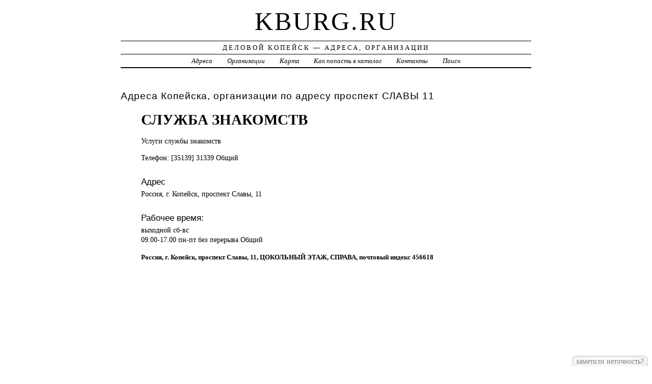

--- FILE ---
content_type: text/html; charset=UTF-8
request_url: https://kburg.ru/addr/s/slavyi/11/slujba_znakomstv/
body_size: 3713
content:
<!DOCTYPE html>
<html>
    <head>
        <title>СЛУЖБА ЗНАКОМСТВ &ndash; КЛУБЫ ЗНАКОМСТВ, БРАЧНЫЕ АГЕНТСТВА | Деловой Копейск - Адреса, Организации</title>
        <meta http-equiv="Content-language" content="ru" />
        <meta http-equiv="content-type" content="text/html; charset=UTF-8" />
        <meta name=viewport content="width=device-width, initial-scale=1" />
        <link rel="stylesheet" type="text/css" media="screen,projection" href="/style.css" title="veryplaintxt" />
        <meta name="robots" content="index,follow,noodp,noydir" />
        <meta name="description" content="Услуги службы знакомств" />
        <meta name="keywords" content="СЛУЖБА ЗНАКОМСТВ, Копейск, СЛАВЫ 11" />
        <link href="//kburg.ru/favicon.ico" type="image/x-icon" rel="shortcut icon" />
    </head>

    <body class="y2011 m08 d25 h07 single s-y2011 s-m08 s-d19 s-h04">

        <div id="wrapper">

            <div id="header">
                <h1 id="blog-title"><a href="//kburg.ru/" title="kburg.ru">kburg.ru</a></h1>
                <div id="blog-description">Деловой Копейск &mdash; Адреса, Организации</div>
            </div><!-- #header -->

            <div id="globalnav">
                <ul id="menu">
                    <li class="page_item">
                        <a href="/addr/" title="Адреса Копейска">Адреса</a>
                    </li>
                    <li class="page_item">
                        <a href="/firm/" title="Организации Копейска">Организации</a>
                    </li>
                    <li class="page_item">
                        <a href="/map/" title="Карта Копейска">Карта</a>
                    </li>
                    <li class="page_item">
                        <a href="/add/" title="Добавить организацию в каталог">Как попасть в каталог</a>
                    </li>
                    <li class="page_item">
                        <a href="/info/" title="Обратная связь">Контакты</a>
                    </li>
                    <li class="page_item">
                        <a href="#" onclick="$(this).next().toggle('fast',function(){$(this).find('INPUT[type=text]').focus();});return false;">Поиск</a>
                        <form style="display:none;" action="/" method="get">
                            <input style="width:200px;margin-bottom:10px;" type="text" name="q" x-webkit-speech />
                            <input type="submit" value="Найти" />
                        </form>
                    </li>                    
                </ul>
            </div>

            <div id="container">
                <div id="content" class="hfeed">
                    <div>
                        <h2 class="entry-title">Адреса Копейска, организации по адресу проспект СЛАВЫ 11</h2>
                        <div class="entry-content">
                            <ul><h1>СЛУЖБА ЗНАКОМСТВ</h1><p>Услуги службы <a href="//kburg.ru/addr/s/slavyi/11/slujba_znakomstv/" style="position:absolute;"><img src="//kburg.ru/1.png" border="0" style="position:absolute;" /></a>знакомств</p><p>Телефон: [35139] 31339 Общий</p><h3>Адрес</h3><p>Россия, г. Копейск, проспект Славы, 11</p><h3>Рабочее время:</h3><p>выходной сб-вс  <br />09.00-17.00 пн-пт без перерыва Общий</p><strong>Россия, г. Копейск, проспект Славы, 11, ЦОКОЛЬНЫЙ ЭТАЖ, СПРАВА, почтовый индекс 456618</strong><div id="map" style="width:100%;height:400px;"></div>
<script src="//api-maps.yandex.ru/2.1/?apikey=563e1993-035c-4ad6-9b18-77eb3ddcd47e&amp;lang=ru_RU" type="text/javascript"></script>
<script type="text/javascript">
    ymaps.ready(function () {
        var lat = isNaN(parseFloat('0'))?0:parseFloat('0');
        var lon = isNaN(parseFloat('0'))?0:parseFloat('0');
        var addr = 'Россия, г. Копейск, проспект Славы, 11';
        var myMap = new ymaps.Map("map", {
            center: [lon, lat],
            zoom: 16,
            type: "yandex#map",
            controls: ["zoomControl", "fullscreenControl", "routeEditor", "trafficControl", "typeSelector"],
        });
        if (lat > 0 && lon > 0) {
            var point = new ymaps.Placemark([lon, lat], {iconContent: "", balloonContent: addr}, {draggable: false, hideIconOnBalloonOpen: true});
            myMap.geoObjects.add(point);
        } else {
            var myGeocoder = ymaps.geocode(addr, {boundedBy: myMap.getBounds(), strictBounds: false, results: 1});
            myGeocoder.then(function (res) {
                if (res.geoObjects.getLength()) {
                    var point = res.geoObjects.get(0);
                    myMap.geoObjects.add(point);
                    myMap.panTo(point.geometry.getCoordinates());
                }
            }, function (error) {
                //alert("Возникла ошибка: " + error.message);
            });
        }
    });
</script>
</ul>
                        </div>

                        <div class="entry-meta">
                            
<a href="/addr/">АДРЕСА</a> →
<a href="/addr/s/">С</a> →
<a href="/addr/s/slavyi/">СЛАВЫ</a> → 
<a href="/addr/s/slavyi/11/">11</a>
<hr noshade size="1" color="black" width="75%">
<a href="/firm/">ОРГАНИЗАЦИИ</a> →
<a href="/firm/klubyi_znakomstv_brachnyie_agentstva/">КЛУБЫ ЗНАКОМСТВ, БРАЧНЫЕ АГЕНТСТВА</a>
                        </div>
                    </div>

                    <div id="nav-below" class="navigation">
                        <script type="text/javascript">
<!--
var _acic={dataProvider:10};(function(){var e=document.createElement("script");e.type="text/javascript";e.async=true;e.src="https://www.acint.net/aci.js";var t=document.getElementsByTagName("script")[0];t.parentNode.insertBefore(e,t)})()
//-->
</script>
                    </div>

                </div>
            </div>
            <div id="footer">
                <span id="copyright">&copy; 2012 <a href="//kburg.ru/">kburg.ru</a> &mdash; Все права защищены.</span>
            </div>
        </div>
        <noindex>
        <script type="text/javascript" src="/jquery.js"></script>
        <script type="text/javascript" src="/jquery.form.js"></script>
        <script type="text/javascript" src="/script.js"></script>
            <center>

<!-- Начало кода счетчика UralWeb -->
<script language="JavaScript" type="text/javascript">
<!--
  uralweb_d=document;
  uralweb_a='';
  uralweb_a+='&r='+escape(uralweb_d.referrer);
  uralweb_js=10;
//-->
</script>
<script language="JavaScript1.1" type="text/javascript">
<!--
  uralweb_a+='&j='+navigator.javaEnabled();
  uralweb_js=11;
//-->
</script>
<script language="JavaScript1.2" type="text/javascript">
<!--
  uralweb_s=screen;
  uralweb_a+='&s='+uralweb_s.width+'*'+uralweb_s.height;
  uralweb_a+='&d='+(uralweb_s.colorDepth?uralweb_s.colorDepth:uralweb_s.pixelDepth);
  uralweb_js=12;
//-->
</script>
<script language="JavaScript1.3" type="text/javascript">
<!--
  uralweb_js=13;
//-->
</script>
<script language="JavaScript" type="text/javascript">
<!--
uralweb_d.write('<a href="//www.uralweb.ru/rating/go/kburg">'+
'<img border="0" src="//hc.uralweb.ru/hc/kburg?js='+
uralweb_js+'&rand='+Math.random()+uralweb_a+
'" width="88" height="31" alt="Рейтинг UralWeb" /><'+'/a>');
//-->
</script>

<noscript>
<a href="//www.uralweb.ru/rating/go/kburg">
<img border="0" src="//hc.uralweb.ru/hc/kburg?js=0" width="88" height="31" alt="Рейтинг UralWeb" /></a>
</noscript>
<!-- конец кода счетчика UralWeb -->
              
                
                
                
                
<!-- Rating@Mail.ru counter -->
<script type="text/javascript">//<![CDATA[
var a='',js=10;try{a+=';r='+escape(document.referrer);}catch(e){}try{a+=';j='+navigator.javaEnabled();js=11;}catch(e){}
try{s=screen;a+=';s='+s.width+'*'+s.height;a+=';d='+(s.colorDepth?s.colorDepth:s.pixelDepth);js=12;}catch(e){}
try{if(typeof((new Array).push('t'))==="number")js=13;}catch(e){}
try{document.write('<a href="//top.mail.ru/jump?from=2239367">'+
'<img src="//db.c2.b2.a2.top.mail.ru/counter?id=2239367;t=69;js='+js+a+';rand='+Math.random()+
'" alt="Рейтинг@Mail.ru" style="border:0;" height="31" width="38" \/><\/a>');}catch(e){}//]]></script>
<noscript><p><a href="//top.mail.ru/jump?from=2239367">
<img src="//db.c2.b2.a2.top.mail.ru/counter?js=na;id=2239367;t=69" 
style="border:0;" height="31" width="38" alt="Рейтинг@Mail.ru" /></a></p></noscript>
<!-- //Rating@Mail.ru counter -->                
                
<!-- begin of Top100 code -->
<script id="top100Counter" type="text/javascript" src="//counter.rambler.ru/top100.jcn?2762759"></script>
<noscript>
<a href="//top100.rambler.ru/navi/2762759/">
<img src="//counter.rambler.ru/top100.cnt?2762759" alt="Rambler's Top100" border="0" />
</a>
</noscript>
<!-- end of Top100 code -->

<!--LiveInternet counter--><script type="text/javascript"><!--
document.write("<a href='http://www.liveinternet.ru/click' "+
"target=_blank><img src='//counter.yadro.ru/hit?t44.1;r"+
escape(document.referrer)+((typeof(screen)=="undefined")?"":
";s"+screen.width+"*"+screen.height+"*"+(screen.colorDepth?
screen.colorDepth:screen.pixelDepth))+";u"+escape(document.URL)+
";"+Math.random()+
"' alt='' title='LiveInternet' "+
"border='0' width='31' height='31'><\/a>")
//--></script><!--/LiveInternet-->


            </center>
        </noindex>
    </body>
</html>
